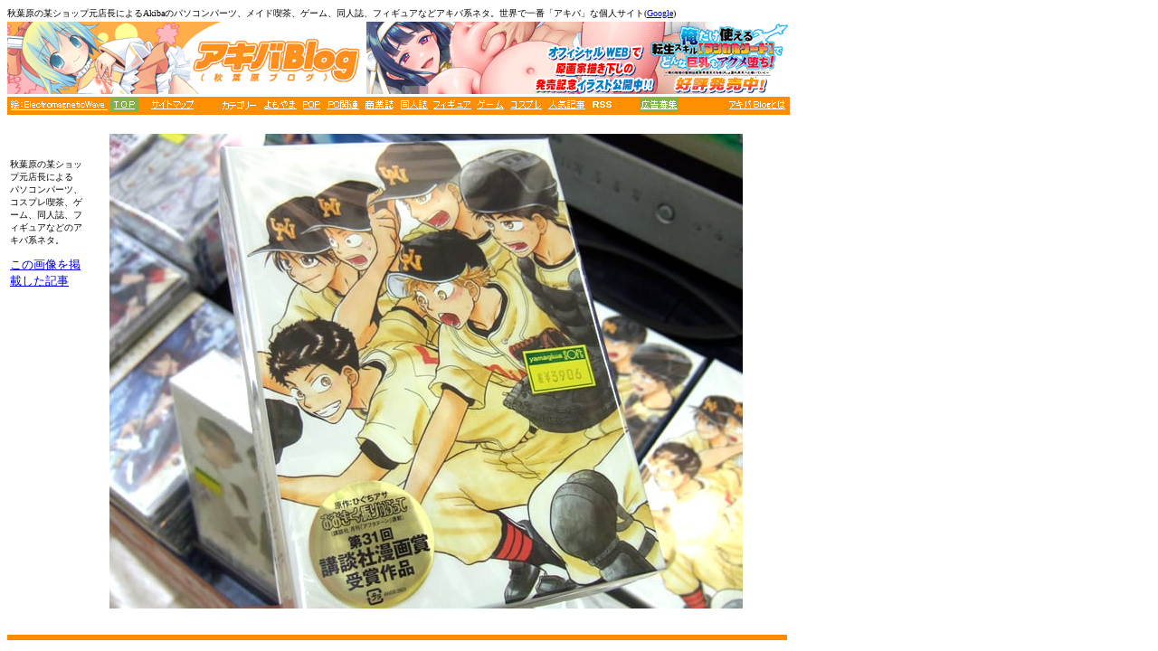

--- FILE ---
content_type: text/html
request_url: https://img3.akibablog.net/www/archives/img-mouse/2007-06-28-505.html
body_size: 2061
content:
<!DOCTYPE html PUBLIC "-//W3C//DTD XHTML 1.0 Transitional//EN" "http://www.w3.org/TR/xhtml1/DTD/xhtml1-transitional.dtd">
<html xmlns="http://www.w3.org/1999/xhtml">
<head><META HTTP-EQUIV="content-type" CONTENT="text/html;charset=x-sjis">
<title>おお振りDVD1巻　「野球好きでは無い女性向け」の訴求は、なんだか腐女子的:[画像]</title>


<!-- Google4tag(gtag.js)-->
<script async src="https://www.googletagmanager.com/gtag/js?id=G-Y641EKFKDR"></script>
<script>
  window.dataLayer = window.dataLayer || [];
  function gtag(){dataLayer.push(arguments);}
  gtag('js', new Date());
  gtag('config', 'G-Y641EKFKDR');
</script>
<!-- Google4tag(END)-->
</head><body bgcolor=white>
<font size="1">秋葉原の某ショップ元店長によるAkibaのパソコンパーツ、メイド喫茶、ゲーム、同人誌、フィギュアなどアキバ系ネタ。世界で一番「アキバ」な個人サイト(<a href="http://www.google.co.jp/search?q=%E3%82%A2%E3%82%AD%E3%83%90&start=0&start=0&hl=ja&lr=lang_ja&ie=utf-8&oe=utf-8&client=firefox-a&rls=org.mozilla:ja-JP:official" target="_blank">Google</a>)</font> 
<br> 
<table width="865" border="0" cellspacing="0" cellpadding="0" height="105">
  <tr> 
    <td height="80" width="396" bordercolor="0"> 
      <div align="center"><a href="https://akibablog.blog.jp/" rel="nofollw"><img src="https://parts.akibablog.net/small_parts/image-bunner2023.gif" width="396" height="80" border="0"></a></div>

    </td>
    <td height="80" width="468"> 
          <div align="right">
<div align="center">
<iframe src="https://parts.akibablog.net/ad-a.html"
width="468" height="80" hspace="0"
vspace="0"
marginheight="0"
marginwidth="0"
border =" 0"
frameborder="0"
scrolling="no"
style =" padding:0px;margin:0px;border:0px;"></iframe>
		  </div>
</div></td>
  </tr>
  <tr> 
    <td height="19" colspan="2" bgcolor="darkorange"> 
      <table cellspacing=0 cellpadding=0 border=0 width="861">

        <tbody> 
        <tr align=middle valign="middle"> 
          <td height="15"> 
<IMG SRC="https://parts.akibablog.net/small_parts/headerorange2010.gif
" border="0" USEMAP="#linkmap">
<MAP NAME="linkmap">
<AREA SHAPE=rect COORDS="3,2,110,14" HREF="https://www.pixiv.net/users/41477" target="_blank">
<AREA SHAPE=rect COORDS="114,0,145,16" HREF="https://akibablog.blog.jp/" rel="nofollow">
<AREA SHAPE=rect COORDS="149,2,211,14" HREF="https://akibablog.blog.jp/archives/11637013.html" rel="nofollow">
<AREA SHAPE=rect COORDS="283,2,319,14" HREF="https://akibablog.blog.jp/archives/cat_10022559.html" rel="nofollow">
<AREA SHAPE=rect COORDS="326,2,345,14" HREF="https://akibablog.blog.jp/archives/cat_10022562.html" rel="nofollow">
<AREA SHAPE=rect COORDS="352,2,388,14" HREF="https://akibablog.blog.jp/archives/cat_10022566.html" rel="nofollow">
<AREA SHAPE=rect COORDS="394,2,426,14" HREF="https://akibablog.blog.jp/archives/cat_10022560.html" rel="nofollow">
<AREA SHAPE=rect COORDS="432,2,464,14" HREF="https://akibablog.blog.jp/archives/cat_10022563.html" rel="nofollow">
<AREA SHAPE=rect COORDS="469,2,512,14" HREF="https://akibablog.blog.jp/archives/cat_10022565.html" rel="nofollow">
<AREA SHAPE=rect COORDS="517,2,548,14" HREF="https://akibablog.blog.jp/archives/cat_10022561.html" rel="nofollow">
<AREA SHAPE=rect COORDS="554,2,590,14" HREF="https://akibablog.blog.jp/archives/cat_10022564.html" rel="nofollow">
<AREA SHAPE=rect COORDS="596,2,638,14" HREF="https://akibablog.blog.jp/archives/cat_141942.html" rel="nofollow">
<area shape=rect coords="644,2,668,14" HREF="https://akibablog.blog.jp/index.rdf" rel="nofollow" target="_blank">
<AREA SHAPE=rect COORDS="697,0,741,16" HREF="https://akibablog.blog.jp/archives/5380859.html" rel="nofollow">
<AREA SHAPE=rect COORDS="796,2,859,14" HREF="https://akibablog.blog.jp/archives/456552.html" rel="nofollow">
</MAP>

          </td>
        </tr>
        </tbody> 
      </table>
    </td>

  </tr>

</table>

<table align=left width="824" border="0" height="458">
  <tr> 
    <td height="19" width="96" bgcolor="#FFFFFF" bordercolor="1"> 
      
    </td>
    <td height="450" width="10" rowspan="4">　</td>

    <td height="525" width="714" rowspan="4"><br>
      <img src="./2007-06-28-505.jpg" alt="" width="700" height="525"  hspace="5" class="pict"/><br clear="all">
      <br></a>
</font></td>
  
  <tr> 
    <td height="348" width="122" valign="top" bordercolor="1"> 
      <p><font size="2">

        <font size="1">秋葉原の某ショップ元店長による パソコンパーツ、コスプレ喫茶、ゲーム、同人誌、フィギュアなどのアキバ系ネタ。<br>

        <br>
        </font></font><font size="2"><font size="1"><a href="https://www.akibablog.net/archives/2007/06/oofuri-070628.html"><font size="2">この画像を掲載した記事</font></a><br>

        <br>
        </font></font><br><br>
 
<br>



<br>


    <font color=white>■■</font color>
</p>



</td>
<tr>
<tr>

<td height="55" width="122" valign="top" bordercolor="1"><font size="2"><font size="1"><br><br></font></font></td>

</table>
<br clear="all">
<hr color="darkorange" align="left" width="860" size="6">





</body></html>
